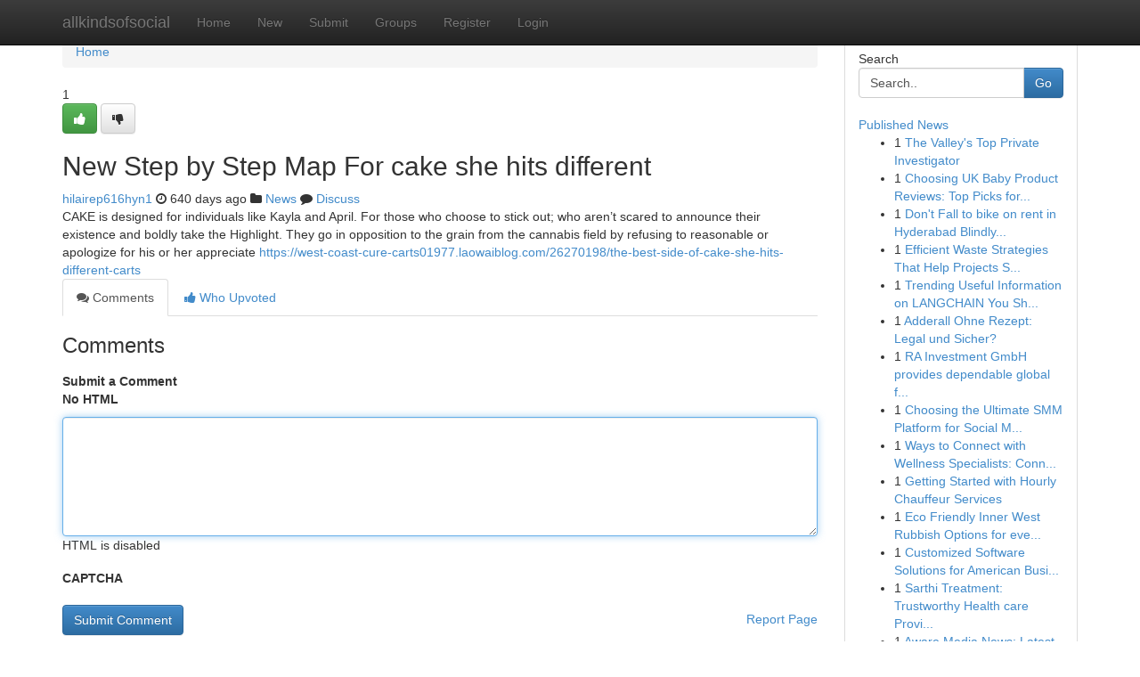

--- FILE ---
content_type: text/html; charset=UTF-8
request_url: https://allkindsofsocial.com/story2347394/new-step-by-step-map-for-cake-she-hits-different
body_size: 5220
content:
<!DOCTYPE html>
<html class="no-js" dir="ltr" xmlns="http://www.w3.org/1999/xhtml" xml:lang="en" lang="en"><head>

<meta http-equiv="Pragma" content="no-cache" />
<meta http-equiv="expires" content="0" />
<meta http-equiv="Content-Type" content="text/html; charset=UTF-8" />	
<title>New Step by Step Map For cake she hits different</title>
<link rel="alternate" type="application/rss+xml" title="allkindsofsocial.com &raquo; Feeds 1" href="/rssfeeds.php?p=1" />
<link rel="alternate" type="application/rss+xml" title="allkindsofsocial.com &raquo; Feeds 2" href="/rssfeeds.php?p=2" />
<link rel="alternate" type="application/rss+xml" title="allkindsofsocial.com &raquo; Feeds 3" href="/rssfeeds.php?p=3" />
<link rel="alternate" type="application/rss+xml" title="allkindsofsocial.com &raquo; Feeds 4" href="/rssfeeds.php?p=4" />
<link rel="alternate" type="application/rss+xml" title="allkindsofsocial.com &raquo; Feeds 5" href="/rssfeeds.php?p=5" />
<link rel="alternate" type="application/rss+xml" title="allkindsofsocial.com &raquo; Feeds 6" href="/rssfeeds.php?p=6" />
<link rel="alternate" type="application/rss+xml" title="allkindsofsocial.com &raquo; Feeds 7" href="/rssfeeds.php?p=7" />
<link rel="alternate" type="application/rss+xml" title="allkindsofsocial.com &raquo; Feeds 8" href="/rssfeeds.php?p=8" />
<link rel="alternate" type="application/rss+xml" title="allkindsofsocial.com &raquo; Feeds 9" href="/rssfeeds.php?p=9" />
<link rel="alternate" type="application/rss+xml" title="allkindsofsocial.com &raquo; Feeds 10" href="/rssfeeds.php?p=10" />
<meta name="google-site-verification" content="m5VOPfs2gQQcZXCcEfUKlnQfx72o45pLcOl4sIFzzMQ" /><meta name="Language" content="en-us" />
<meta name="viewport" content="width=device-width, initial-scale=1.0">
<meta name="generator" content="Kliqqi" />

          <link rel="stylesheet" type="text/css" href="//netdna.bootstrapcdn.com/bootstrap/3.2.0/css/bootstrap.min.css">
             <link rel="stylesheet" type="text/css" href="https://cdnjs.cloudflare.com/ajax/libs/twitter-bootstrap/3.2.0/css/bootstrap-theme.css">
                <link rel="stylesheet" type="text/css" href="https://cdnjs.cloudflare.com/ajax/libs/font-awesome/4.1.0/css/font-awesome.min.css">
<link rel="stylesheet" type="text/css" href="/templates/bootstrap/css/style.css" media="screen" />

                         <script type="text/javascript" src="https://cdnjs.cloudflare.com/ajax/libs/modernizr/2.6.1/modernizr.min.js"></script>
<script type="text/javascript" src="https://cdnjs.cloudflare.com/ajax/libs/jquery/1.7.2/jquery.min.js"></script>
<style></style>
<link rel="alternate" type="application/rss+xml" title="RSS 2.0" href="/rss"/>
<link rel="icon" href="/favicon.ico" type="image/x-icon"/>
</head>

<body dir="ltr">

<header role="banner" class="navbar navbar-inverse navbar-fixed-top custom_header">
<div class="container">
<div class="navbar-header">
<button data-target=".bs-navbar-collapse" data-toggle="collapse" type="button" class="navbar-toggle">
    <span class="sr-only">Toggle navigation</span>
    <span class="fa fa-ellipsis-v" style="color:white"></span>
</button>
<a class="navbar-brand" href="/">allkindsofsocial</a>	
</div>
<span style="display: none;"><a href="/forum">forum</a></span>
<nav role="navigation" class="collapse navbar-collapse bs-navbar-collapse">
<ul class="nav navbar-nav">
<li ><a href="/">Home</a></li>
<li ><a href="/new">New</a></li>
<li ><a href="/submit">Submit</a></li>
                    
<li ><a href="/groups"><span>Groups</span></a></li>
<li ><a href="/register"><span>Register</span></a></li>
<li ><a data-toggle="modal" href="#loginModal">Login</a></li>
</ul>
	

</nav>
</div>
</header>
<!-- START CATEGORIES -->
<div class="subnav" id="categories">
<div class="container">
<ul class="nav nav-pills"><li class="category_item"><a  href="/">Home</a></li></ul>
</div>
</div>
<!-- END CATEGORIES -->
	
<div class="container">
	<section id="maincontent"><div class="row"><div class="col-md-9">

<ul class="breadcrumb">
	<li><a href="/">Home</a></li>
</ul>

<div itemscope itemtype="http://schema.org/Article" class="stories" id="xnews-2347394" >


<div class="story_data">
<div class="votebox votebox-published">

<div itemprop="aggregateRating" itemscope itemtype="http://schema.org/AggregateRating" class="vote">
	<div itemprop="ratingCount" class="votenumber">1</div>
<div id="xvote-3" class="votebutton">
<!-- Already Voted -->
<a class="btn btn-default btn-success linkVote_3" href="/login" title=""><i class="fa fa-white fa-thumbs-up"></i></a>
<!-- Bury It -->
<a class="btn btn-default linkVote_3" href="/login"  title="" ><i class="fa fa-thumbs-down"></i></a>


</div>
</div>
</div>
<div class="title" id="title-3">
<span itemprop="name">

<h2 id="list_title"><span>New Step by Step Map For cake she hits different</span></h2></span>	
<span class="subtext">

<span itemprop="author" itemscope itemtype="http://schema.org/Person">
<span itemprop="name">
<a href="/user/hilairep616hyn1" rel="nofollow">hilairep616hyn1</a> 
</span></span>
<i class="fa fa-clock-o"></i>
<span itemprop="datePublished">  640 days ago</span>

<script>
$(document).ready(function(){
    $("#list_title span").click(function(){
		window.open($("#siteurl").attr('href'), '', '');
    });
});
</script>

<i class="fa fa-folder"></i> 
<a href="/groups">News</a>

<span id="ls_comments_url-3">
	<i class="fa fa-comment"></i> <span id="linksummaryDiscuss"><a href="#discuss" class="comments">Discuss</a>&nbsp;</span>
</span> 





</div>
</div>
<span itemprop="articleBody">
<div class="storycontent">
	
<div class="news-body-text" id="ls_contents-3" dir="ltr">
CAKE is designed for individuals like Kayla and April. For those who choose to stick out; who aren&rsquo;t scared to announce their existence and boldly take the Highlight. They go in opposition to the grain from the cannabis field by refusing to reasonable or apologize for his or her appreciate <a id="siteurl" target="_blank" href="https://west-coast-cure-carts01977.laowaiblog.com/26270198/the-best-side-of-cake-she-hits-different-carts">https://west-coast-cure-carts01977.laowaiblog.com/26270198/the-best-side-of-cake-she-hits-different-carts</a><div class="clearboth"></div> 
</div>
</div><!-- /.storycontent -->
</span>
</div>

<ul class="nav nav-tabs" id="storytabs">
	<li class="active"><a data-toggle="tab" href="#comments"><i class="fa fa-comments"></i> Comments</a></li>
	<li><a data-toggle="tab" href="#who_voted"><i class="fa fa-thumbs-up"></i> Who Upvoted</a></li>
</ul>


<div id="tabbed" class="tab-content">

<div class="tab-pane fade active in" id="comments" >
<h3>Comments</h3>
<a name="comments" href="#comments"></a>
<ol class="media-list comment-list">

<a name="discuss"></a>
<form action="" method="post" id="thisform" name="mycomment_form">
<div class="form-horizontal">
<fieldset>
<div class="control-group">
<label for="fileInput" class="control-label">Submit a Comment</label>
<div class="controls">

<p class="help-inline"><strong>No HTML  </strong></p>
<textarea autofocus name="comment_content" id="comment_content" class="form-control comment-form" rows="6" /></textarea>
<p class="help-inline">HTML is disabled</p>
</div>
</div>


<script>
var ACPuzzleOptions = {
   theme :  "white",
   lang :  "en"
};
</script>

<div class="control-group">
	<label for="input01" class="control-label">CAPTCHA</label>
	<div class="controls">
	<div id="solvemedia_display">
	<script type="text/javascript" src="https://api.solvemedia.com/papi/challenge.script?k=1G9ho6tcbpytfUxJ0SlrSNt0MjjOB0l2"></script>

	<noscript>
	<iframe src="http://api.solvemedia.com/papi/challenge.noscript?k=1G9ho6tcbpytfUxJ0SlrSNt0MjjOB0l2" height="300" width="500" frameborder="0"></iframe><br/>
	<textarea name="adcopy_challenge" rows="3" cols="40"></textarea>
	<input type="hidden" name="adcopy_response" value="manual_challenge"/>
	</noscript>	
</div>
<br />
</div>
</div>

<div class="form-actions">
	<input type="hidden" name="process" value="newcomment" />
	<input type="hidden" name="randkey" value="75578554" />
	<input type="hidden" name="link_id" value="3" />
	<input type="hidden" name="user_id" value="2" />
	<input type="hidden" name="parrent_comment_id" value="0" />
	<input type="submit" name="submit" value="Submit Comment" class="btn btn-primary" />
	<a href="https://remove.backlinks.live" target="_blank" style="float:right; line-height: 32px;">Report Page</a>
</div>
</fieldset>
</div>
</form>
</ol>
</div>
	
<div class="tab-pane fade" id="who_voted">
<h3>Who Upvoted this Story</h3>
<div class="whovotedwrapper whoupvoted">
<ul>
<li>
<a href="/user/hilairep616hyn1" rel="nofollow" title="hilairep616hyn1" class="avatar-tooltip"><img src="/avatars/Avatar_100.png" alt="" align="top" title="" /></a>
</li>
</ul>
</div>
</div>
</div>
<!-- END CENTER CONTENT -->


</div>

<!-- START RIGHT COLUMN -->
<div class="col-md-3">
<div class="panel panel-default">
<div id="rightcol" class="panel-body">
<!-- START FIRST SIDEBAR -->

<!-- START SEARCH BOX -->
<script type="text/javascript">var some_search='Search..';</script>
<div class="search">
<div class="headline">
<div class="sectiontitle">Search</div>
</div>

<form action="/search" method="get" name="thisform-search" class="form-inline search-form" role="form" id="thisform-search" >

<div class="input-group">

<input type="text" class="form-control" tabindex="20" name="search" id="searchsite" value="Search.." onfocus="if(this.value == some_search) {this.value = '';}" onblur="if (this.value == '') {this.value = some_search;}"/>

<span class="input-group-btn">
<button type="submit" tabindex="21" class="btn btn-primary custom_nav_search_button" />Go</button>
</span>
</div>
</form>

<div style="clear:both;"></div>
<br />
</div>
<!-- END SEARCH BOX -->

<!-- START ABOUT BOX -->

	


<div class="headline">
<div class="sectiontitle"><a href="/">Published News</a></div>
</div>
<div class="boxcontent">
<ul class="sidebar-stories">

<li>
<span class="sidebar-vote-number">1</span>	<span class="sidebar-article"><a href="https://allkindsofsocial.com/story6324651/the-valley-s-top-private-investigator" class="sidebar-title">The Valley&#039;s Top Private Investigator</a></span>
</li>
<li>
<span class="sidebar-vote-number">1</span>	<span class="sidebar-article"><a href="https://allkindsofsocial.com/story6324650/choosing-uk-baby-product-reviews-top-picks-for-every-parent" class="sidebar-title">Choosing UK Baby Product Reviews: Top Picks for...</a></span>
</li>
<li>
<span class="sidebar-vote-number">1</span>	<span class="sidebar-article"><a href="https://allkindsofsocial.com/story6324649/don-t-fall-to-bike-on-rent-in-hyderabad-blindly-read-this-article" class="sidebar-title">Don&#039;t Fall to bike on rent in Hyderabad Blindly...</a></span>
</li>
<li>
<span class="sidebar-vote-number">1</span>	<span class="sidebar-article"><a href="https://allkindsofsocial.com/story6324648/efficient-waste-strategies-that-help-projects-stay-on-track-with-binz-2-you" class="sidebar-title">Efficient Waste Strategies That Help Projects S...</a></span>
</li>
<li>
<span class="sidebar-vote-number">1</span>	<span class="sidebar-article"><a href="https://allkindsofsocial.com/story6324647/trending-useful-information-on-langchain-you-should-know" class="sidebar-title">Trending Useful Information on LANGCHAIN You Sh...</a></span>
</li>
<li>
<span class="sidebar-vote-number">1</span>	<span class="sidebar-article"><a href="https://allkindsofsocial.com/story6324646/adderall-ohne-rezept-legal-und-sicher" class="sidebar-title">Adderall Ohne Rezept: Legal und Sicher?</a></span>
</li>
<li>
<span class="sidebar-vote-number">1</span>	<span class="sidebar-article"><a href="https://allkindsofsocial.com/story6324645/ra-investment-gmbh-provides-dependable-global-financing-designed-to-strengthen-trade-and-investment" class="sidebar-title">RA Investment GmbH provides dependable global f...</a></span>
</li>
<li>
<span class="sidebar-vote-number">1</span>	<span class="sidebar-article"><a href="https://allkindsofsocial.com/story6324644/choosing-the-ultimate-smm-platform-for-social-media-growth" class="sidebar-title">Choosing the Ultimate SMM Platform for Social M...</a></span>
</li>
<li>
<span class="sidebar-vote-number">1</span>	<span class="sidebar-article"><a href="https://allkindsofsocial.com/story6324643/ways-to-connect-with-wellness-specialists-connecting-with-trusted-health-and-wellness-advisors" class="sidebar-title">Ways to Connect with Wellness Specialists: Conn...</a></span>
</li>
<li>
<span class="sidebar-vote-number">1</span>	<span class="sidebar-article"><a href="https://allkindsofsocial.com/story6324642/getting-started-with-hourly-chauffeur-services" class="sidebar-title">Getting Started with Hourly Chauffeur Services</a></span>
</li>
<li>
<span class="sidebar-vote-number">1</span>	<span class="sidebar-article"><a href="https://allkindsofsocial.com/story6324641/eco-friendly-inner-west-rubbish-options-for-every-single-home" class="sidebar-title">Eco Friendly Inner West Rubbish Options for eve...</a></span>
</li>
<li>
<span class="sidebar-vote-number">1</span>	<span class="sidebar-article"><a href="https://allkindsofsocial.com/story6324640/customized-software-solutions-for-american-businesses" class="sidebar-title">Customized Software Solutions for American Busi...</a></span>
</li>
<li>
<span class="sidebar-vote-number">1</span>	<span class="sidebar-article"><a href="https://allkindsofsocial.com/story6324639/sarthi-treatment-trustworthy-health-care-providers-for-high-quality-and-compassionate-treatment" class="sidebar-title">Sarthi Treatment: Trustworthy Health care Provi...</a></span>
</li>
<li>
<span class="sidebar-vote-number">1</span>	<span class="sidebar-article"><a href="https://allkindsofsocial.com/story6324638/aware-media-news-latest-news-in-hindi-breaking-updates-bihar-news-in-hindi" class="sidebar-title">Aware Media News: Latest News in Hindi, Breakin...</a></span>
</li>
<li>
<span class="sidebar-vote-number">1</span>	<span class="sidebar-article"><a href="https://allkindsofsocial.com/story6324637/mounting-your-utility-sink-pump-guide" class="sidebar-title">Mounting Your Utility Sink Pump Guide </a></span>
</li>

</ul>
</div>

<!-- END SECOND SIDEBAR -->
</div>
</div>
</div>
<!-- END RIGHT COLUMN -->
</div></section>
<hr>

<!--googleoff: all-->
<footer class="footer">
<div id="footer">
<span class="subtext"> Copyright &copy; 2026 | <a href="/search">Advanced Search</a> 
| <a href="/">Live</a>
| <a href="/">Tag Cloud</a>
| <a href="/">Top Users</a>
| Made with <a href="#" rel="nofollow" target="_blank">Kliqqi CMS</a> 
| <a href="/rssfeeds.php?p=1">All RSS Feeds</a> 
</span>
</div>
</footer>
<!--googleon: all-->


</div>
	
<!-- START UP/DOWN VOTING JAVASCRIPT -->
	
<script>
var my_base_url='http://allkindsofsocial.com';
var my_kliqqi_base='';
var anonymous_vote = false;
var Voting_Method = '1';
var KLIQQI_Visual_Vote_Cast = "Voted";
var KLIQQI_Visual_Vote_Report = "Buried";
var KLIQQI_Visual_Vote_For_It = "Vote";
var KLIQQI_Visual_Comment_ThankYou_Rating = "Thank you for rating this comment.";


</script>
<!-- END UP/DOWN VOTING JAVASCRIPT -->


<script type="text/javascript" src="https://cdnjs.cloudflare.com/ajax/libs/jqueryui/1.8.23/jquery-ui.min.js"></script>
<link href="https://cdnjs.cloudflare.com/ajax/libs/jqueryui/1.8.23/themes/base/jquery-ui.css" media="all" rel="stylesheet" type="text/css" />




             <script type="text/javascript" src="https://cdnjs.cloudflare.com/ajax/libs/twitter-bootstrap/3.2.0/js/bootstrap.min.js"></script>

<!-- Login Modal -->
<div class="modal fade" id="loginModal" tabindex="-1" role="dialog">
<div class="modal-dialog">
<div class="modal-content">
<div class="modal-header">
<button type="button" class="close" data-dismiss="modal" aria-hidden="true">&times;</button>
<h4 class="modal-title">Login</h4>
</div>
<div class="modal-body">
<div class="control-group">
<form id="signin" action="/login?return=/story2347394/new-step-by-step-map-for-cake-she-hits-different" method="post">

<div style="login_modal_username">
	<label for="username">Username/Email</label><input id="username" name="username" class="form-control" value="" title="username" tabindex="1" type="text">
</div>
<div class="login_modal_password">
	<label for="password">Password</label><input id="password" name="password" class="form-control" value="" title="password" tabindex="2" type="password">
</div>
<div class="login_modal_remember">
<div class="login_modal_remember_checkbox">
	<input id="remember" style="float:left;margin-right:5px;" name="persistent" value="1" tabindex="3" type="checkbox">
</div>
<div class="login_modal_remember_label">
	<label for="remember" style="">Remember</label>
</div>
<div style="clear:both;"></div>
</div>
<div class="login_modal_login">
	<input type="hidden" name="processlogin" value="1"/>
	<input type="hidden" name="return" value=""/>
	<input class="btn btn-primary col-md-12" id="signin_submit" value="Sign In" tabindex="4" type="submit">
</div>
    
<hr class="soften" id="login_modal_spacer" />
	<div class="login_modal_forgot"><a class="btn btn-default col-md-12" id="forgot_password_link" href="/login">Forgotten Password?</a></div>
	<div class="clearboth"></div>
</form>
</div>
</div>
</div>
</div>
</div>

<script>$('.avatar-tooltip').tooltip()</script>
<script defer src="https://static.cloudflareinsights.com/beacon.min.js/vcd15cbe7772f49c399c6a5babf22c1241717689176015" integrity="sha512-ZpsOmlRQV6y907TI0dKBHq9Md29nnaEIPlkf84rnaERnq6zvWvPUqr2ft8M1aS28oN72PdrCzSjY4U6VaAw1EQ==" data-cf-beacon='{"version":"2024.11.0","token":"aee94952a06b4a068564a1a6e06d5cff","r":1,"server_timing":{"name":{"cfCacheStatus":true,"cfEdge":true,"cfExtPri":true,"cfL4":true,"cfOrigin":true,"cfSpeedBrain":true},"location_startswith":null}}' crossorigin="anonymous"></script>
</body>
</html>
